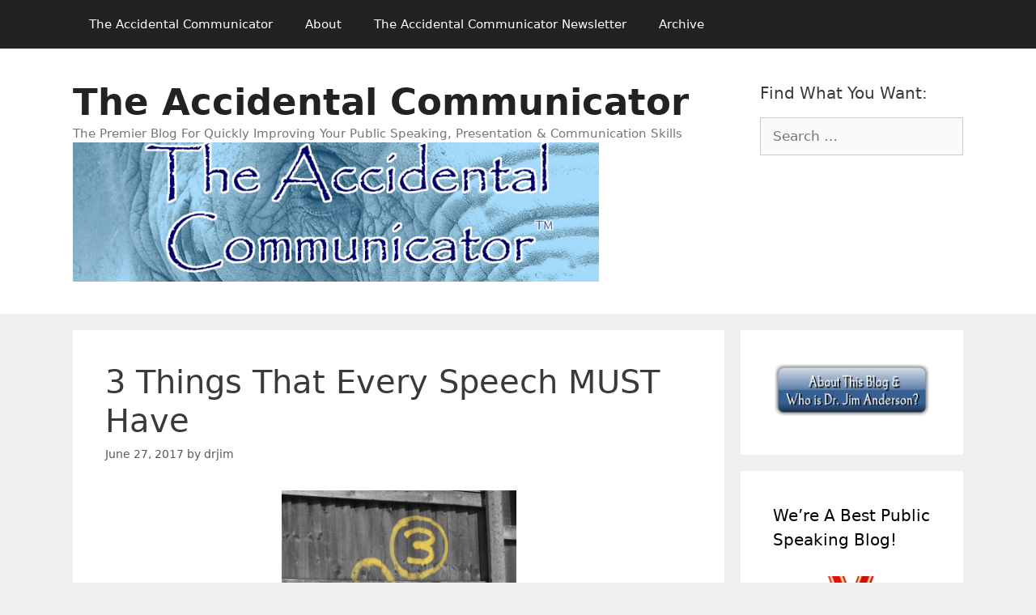

--- FILE ---
content_type: text/html; charset=UTF-8
request_url: http://theaccidentalcommunicator.com/organize/3-things-that-every-speech-must-have
body_size: 17882
content:
<!DOCTYPE html>
<html lang="en-US">
<head>
	<meta charset="UTF-8">
	<title>3 Things That Every Speech MUST Have &#8211; The Accidental Communicator</title>
<meta name='robots' content='max-image-preview:large' />
	<style>img:is([sizes="auto" i], [sizes^="auto," i]) { contain-intrinsic-size: 3000px 1500px }</style>
	<meta name="viewport" content="width=device-width, initial-scale=1"><link rel="alternate" type="application/rss+xml" title="The Accidental Communicator &raquo; Feed" href="http://theaccidentalcommunicator.com/feed" />
<script>
window._wpemojiSettings = {"baseUrl":"https:\/\/s.w.org\/images\/core\/emoji\/15.0.3\/72x72\/","ext":".png","svgUrl":"https:\/\/s.w.org\/images\/core\/emoji\/15.0.3\/svg\/","svgExt":".svg","source":{"concatemoji":"http:\/\/theaccidentalcommunicator.com\/wp-includes\/js\/wp-emoji-release.min.js?ver=6.7.4"}};
/*! This file is auto-generated */
!function(i,n){var o,s,e;function c(e){try{var t={supportTests:e,timestamp:(new Date).valueOf()};sessionStorage.setItem(o,JSON.stringify(t))}catch(e){}}function p(e,t,n){e.clearRect(0,0,e.canvas.width,e.canvas.height),e.fillText(t,0,0);var t=new Uint32Array(e.getImageData(0,0,e.canvas.width,e.canvas.height).data),r=(e.clearRect(0,0,e.canvas.width,e.canvas.height),e.fillText(n,0,0),new Uint32Array(e.getImageData(0,0,e.canvas.width,e.canvas.height).data));return t.every(function(e,t){return e===r[t]})}function u(e,t,n){switch(t){case"flag":return n(e,"\ud83c\udff3\ufe0f\u200d\u26a7\ufe0f","\ud83c\udff3\ufe0f\u200b\u26a7\ufe0f")?!1:!n(e,"\ud83c\uddfa\ud83c\uddf3","\ud83c\uddfa\u200b\ud83c\uddf3")&&!n(e,"\ud83c\udff4\udb40\udc67\udb40\udc62\udb40\udc65\udb40\udc6e\udb40\udc67\udb40\udc7f","\ud83c\udff4\u200b\udb40\udc67\u200b\udb40\udc62\u200b\udb40\udc65\u200b\udb40\udc6e\u200b\udb40\udc67\u200b\udb40\udc7f");case"emoji":return!n(e,"\ud83d\udc26\u200d\u2b1b","\ud83d\udc26\u200b\u2b1b")}return!1}function f(e,t,n){var r="undefined"!=typeof WorkerGlobalScope&&self instanceof WorkerGlobalScope?new OffscreenCanvas(300,150):i.createElement("canvas"),a=r.getContext("2d",{willReadFrequently:!0}),o=(a.textBaseline="top",a.font="600 32px Arial",{});return e.forEach(function(e){o[e]=t(a,e,n)}),o}function t(e){var t=i.createElement("script");t.src=e,t.defer=!0,i.head.appendChild(t)}"undefined"!=typeof Promise&&(o="wpEmojiSettingsSupports",s=["flag","emoji"],n.supports={everything:!0,everythingExceptFlag:!0},e=new Promise(function(e){i.addEventListener("DOMContentLoaded",e,{once:!0})}),new Promise(function(t){var n=function(){try{var e=JSON.parse(sessionStorage.getItem(o));if("object"==typeof e&&"number"==typeof e.timestamp&&(new Date).valueOf()<e.timestamp+604800&&"object"==typeof e.supportTests)return e.supportTests}catch(e){}return null}();if(!n){if("undefined"!=typeof Worker&&"undefined"!=typeof OffscreenCanvas&&"undefined"!=typeof URL&&URL.createObjectURL&&"undefined"!=typeof Blob)try{var e="postMessage("+f.toString()+"("+[JSON.stringify(s),u.toString(),p.toString()].join(",")+"));",r=new Blob([e],{type:"text/javascript"}),a=new Worker(URL.createObjectURL(r),{name:"wpTestEmojiSupports"});return void(a.onmessage=function(e){c(n=e.data),a.terminate(),t(n)})}catch(e){}c(n=f(s,u,p))}t(n)}).then(function(e){for(var t in e)n.supports[t]=e[t],n.supports.everything=n.supports.everything&&n.supports[t],"flag"!==t&&(n.supports.everythingExceptFlag=n.supports.everythingExceptFlag&&n.supports[t]);n.supports.everythingExceptFlag=n.supports.everythingExceptFlag&&!n.supports.flag,n.DOMReady=!1,n.readyCallback=function(){n.DOMReady=!0}}).then(function(){return e}).then(function(){var e;n.supports.everything||(n.readyCallback(),(e=n.source||{}).concatemoji?t(e.concatemoji):e.wpemoji&&e.twemoji&&(t(e.twemoji),t(e.wpemoji)))}))}((window,document),window._wpemojiSettings);
</script>
<style id='wp-emoji-styles-inline-css'>

	img.wp-smiley, img.emoji {
		display: inline !important;
		border: none !important;
		box-shadow: none !important;
		height: 1em !important;
		width: 1em !important;
		margin: 0 0.07em !important;
		vertical-align: -0.1em !important;
		background: none !important;
		padding: 0 !important;
	}
</style>
<link rel='stylesheet' id='wp-block-library-css' href='http://theaccidentalcommunicator.com/wp-includes/css/dist/block-library/style.min.css?ver=6.7.4' media='all' />
<style id='classic-theme-styles-inline-css'>
/*! This file is auto-generated */
.wp-block-button__link{color:#fff;background-color:#32373c;border-radius:9999px;box-shadow:none;text-decoration:none;padding:calc(.667em + 2px) calc(1.333em + 2px);font-size:1.125em}.wp-block-file__button{background:#32373c;color:#fff;text-decoration:none}
</style>
<style id='global-styles-inline-css'>
:root{--wp--preset--aspect-ratio--square: 1;--wp--preset--aspect-ratio--4-3: 4/3;--wp--preset--aspect-ratio--3-4: 3/4;--wp--preset--aspect-ratio--3-2: 3/2;--wp--preset--aspect-ratio--2-3: 2/3;--wp--preset--aspect-ratio--16-9: 16/9;--wp--preset--aspect-ratio--9-16: 9/16;--wp--preset--color--black: #000000;--wp--preset--color--cyan-bluish-gray: #abb8c3;--wp--preset--color--white: #ffffff;--wp--preset--color--pale-pink: #f78da7;--wp--preset--color--vivid-red: #cf2e2e;--wp--preset--color--luminous-vivid-orange: #ff6900;--wp--preset--color--luminous-vivid-amber: #fcb900;--wp--preset--color--light-green-cyan: #7bdcb5;--wp--preset--color--vivid-green-cyan: #00d084;--wp--preset--color--pale-cyan-blue: #8ed1fc;--wp--preset--color--vivid-cyan-blue: #0693e3;--wp--preset--color--vivid-purple: #9b51e0;--wp--preset--color--contrast: var(--contrast);--wp--preset--color--contrast-2: var(--contrast-2);--wp--preset--color--contrast-3: var(--contrast-3);--wp--preset--color--base: var(--base);--wp--preset--color--base-2: var(--base-2);--wp--preset--color--base-3: var(--base-3);--wp--preset--color--accent: var(--accent);--wp--preset--gradient--vivid-cyan-blue-to-vivid-purple: linear-gradient(135deg,rgba(6,147,227,1) 0%,rgb(155,81,224) 100%);--wp--preset--gradient--light-green-cyan-to-vivid-green-cyan: linear-gradient(135deg,rgb(122,220,180) 0%,rgb(0,208,130) 100%);--wp--preset--gradient--luminous-vivid-amber-to-luminous-vivid-orange: linear-gradient(135deg,rgba(252,185,0,1) 0%,rgba(255,105,0,1) 100%);--wp--preset--gradient--luminous-vivid-orange-to-vivid-red: linear-gradient(135deg,rgba(255,105,0,1) 0%,rgb(207,46,46) 100%);--wp--preset--gradient--very-light-gray-to-cyan-bluish-gray: linear-gradient(135deg,rgb(238,238,238) 0%,rgb(169,184,195) 100%);--wp--preset--gradient--cool-to-warm-spectrum: linear-gradient(135deg,rgb(74,234,220) 0%,rgb(151,120,209) 20%,rgb(207,42,186) 40%,rgb(238,44,130) 60%,rgb(251,105,98) 80%,rgb(254,248,76) 100%);--wp--preset--gradient--blush-light-purple: linear-gradient(135deg,rgb(255,206,236) 0%,rgb(152,150,240) 100%);--wp--preset--gradient--blush-bordeaux: linear-gradient(135deg,rgb(254,205,165) 0%,rgb(254,45,45) 50%,rgb(107,0,62) 100%);--wp--preset--gradient--luminous-dusk: linear-gradient(135deg,rgb(255,203,112) 0%,rgb(199,81,192) 50%,rgb(65,88,208) 100%);--wp--preset--gradient--pale-ocean: linear-gradient(135deg,rgb(255,245,203) 0%,rgb(182,227,212) 50%,rgb(51,167,181) 100%);--wp--preset--gradient--electric-grass: linear-gradient(135deg,rgb(202,248,128) 0%,rgb(113,206,126) 100%);--wp--preset--gradient--midnight: linear-gradient(135deg,rgb(2,3,129) 0%,rgb(40,116,252) 100%);--wp--preset--font-size--small: 13px;--wp--preset--font-size--medium: 20px;--wp--preset--font-size--large: 36px;--wp--preset--font-size--x-large: 42px;--wp--preset--spacing--20: 0.44rem;--wp--preset--spacing--30: 0.67rem;--wp--preset--spacing--40: 1rem;--wp--preset--spacing--50: 1.5rem;--wp--preset--spacing--60: 2.25rem;--wp--preset--spacing--70: 3.38rem;--wp--preset--spacing--80: 5.06rem;--wp--preset--shadow--natural: 6px 6px 9px rgba(0, 0, 0, 0.2);--wp--preset--shadow--deep: 12px 12px 50px rgba(0, 0, 0, 0.4);--wp--preset--shadow--sharp: 6px 6px 0px rgba(0, 0, 0, 0.2);--wp--preset--shadow--outlined: 6px 6px 0px -3px rgba(255, 255, 255, 1), 6px 6px rgba(0, 0, 0, 1);--wp--preset--shadow--crisp: 6px 6px 0px rgba(0, 0, 0, 1);}:where(.is-layout-flex){gap: 0.5em;}:where(.is-layout-grid){gap: 0.5em;}body .is-layout-flex{display: flex;}.is-layout-flex{flex-wrap: wrap;align-items: center;}.is-layout-flex > :is(*, div){margin: 0;}body .is-layout-grid{display: grid;}.is-layout-grid > :is(*, div){margin: 0;}:where(.wp-block-columns.is-layout-flex){gap: 2em;}:where(.wp-block-columns.is-layout-grid){gap: 2em;}:where(.wp-block-post-template.is-layout-flex){gap: 1.25em;}:where(.wp-block-post-template.is-layout-grid){gap: 1.25em;}.has-black-color{color: var(--wp--preset--color--black) !important;}.has-cyan-bluish-gray-color{color: var(--wp--preset--color--cyan-bluish-gray) !important;}.has-white-color{color: var(--wp--preset--color--white) !important;}.has-pale-pink-color{color: var(--wp--preset--color--pale-pink) !important;}.has-vivid-red-color{color: var(--wp--preset--color--vivid-red) !important;}.has-luminous-vivid-orange-color{color: var(--wp--preset--color--luminous-vivid-orange) !important;}.has-luminous-vivid-amber-color{color: var(--wp--preset--color--luminous-vivid-amber) !important;}.has-light-green-cyan-color{color: var(--wp--preset--color--light-green-cyan) !important;}.has-vivid-green-cyan-color{color: var(--wp--preset--color--vivid-green-cyan) !important;}.has-pale-cyan-blue-color{color: var(--wp--preset--color--pale-cyan-blue) !important;}.has-vivid-cyan-blue-color{color: var(--wp--preset--color--vivid-cyan-blue) !important;}.has-vivid-purple-color{color: var(--wp--preset--color--vivid-purple) !important;}.has-black-background-color{background-color: var(--wp--preset--color--black) !important;}.has-cyan-bluish-gray-background-color{background-color: var(--wp--preset--color--cyan-bluish-gray) !important;}.has-white-background-color{background-color: var(--wp--preset--color--white) !important;}.has-pale-pink-background-color{background-color: var(--wp--preset--color--pale-pink) !important;}.has-vivid-red-background-color{background-color: var(--wp--preset--color--vivid-red) !important;}.has-luminous-vivid-orange-background-color{background-color: var(--wp--preset--color--luminous-vivid-orange) !important;}.has-luminous-vivid-amber-background-color{background-color: var(--wp--preset--color--luminous-vivid-amber) !important;}.has-light-green-cyan-background-color{background-color: var(--wp--preset--color--light-green-cyan) !important;}.has-vivid-green-cyan-background-color{background-color: var(--wp--preset--color--vivid-green-cyan) !important;}.has-pale-cyan-blue-background-color{background-color: var(--wp--preset--color--pale-cyan-blue) !important;}.has-vivid-cyan-blue-background-color{background-color: var(--wp--preset--color--vivid-cyan-blue) !important;}.has-vivid-purple-background-color{background-color: var(--wp--preset--color--vivid-purple) !important;}.has-black-border-color{border-color: var(--wp--preset--color--black) !important;}.has-cyan-bluish-gray-border-color{border-color: var(--wp--preset--color--cyan-bluish-gray) !important;}.has-white-border-color{border-color: var(--wp--preset--color--white) !important;}.has-pale-pink-border-color{border-color: var(--wp--preset--color--pale-pink) !important;}.has-vivid-red-border-color{border-color: var(--wp--preset--color--vivid-red) !important;}.has-luminous-vivid-orange-border-color{border-color: var(--wp--preset--color--luminous-vivid-orange) !important;}.has-luminous-vivid-amber-border-color{border-color: var(--wp--preset--color--luminous-vivid-amber) !important;}.has-light-green-cyan-border-color{border-color: var(--wp--preset--color--light-green-cyan) !important;}.has-vivid-green-cyan-border-color{border-color: var(--wp--preset--color--vivid-green-cyan) !important;}.has-pale-cyan-blue-border-color{border-color: var(--wp--preset--color--pale-cyan-blue) !important;}.has-vivid-cyan-blue-border-color{border-color: var(--wp--preset--color--vivid-cyan-blue) !important;}.has-vivid-purple-border-color{border-color: var(--wp--preset--color--vivid-purple) !important;}.has-vivid-cyan-blue-to-vivid-purple-gradient-background{background: var(--wp--preset--gradient--vivid-cyan-blue-to-vivid-purple) !important;}.has-light-green-cyan-to-vivid-green-cyan-gradient-background{background: var(--wp--preset--gradient--light-green-cyan-to-vivid-green-cyan) !important;}.has-luminous-vivid-amber-to-luminous-vivid-orange-gradient-background{background: var(--wp--preset--gradient--luminous-vivid-amber-to-luminous-vivid-orange) !important;}.has-luminous-vivid-orange-to-vivid-red-gradient-background{background: var(--wp--preset--gradient--luminous-vivid-orange-to-vivid-red) !important;}.has-very-light-gray-to-cyan-bluish-gray-gradient-background{background: var(--wp--preset--gradient--very-light-gray-to-cyan-bluish-gray) !important;}.has-cool-to-warm-spectrum-gradient-background{background: var(--wp--preset--gradient--cool-to-warm-spectrum) !important;}.has-blush-light-purple-gradient-background{background: var(--wp--preset--gradient--blush-light-purple) !important;}.has-blush-bordeaux-gradient-background{background: var(--wp--preset--gradient--blush-bordeaux) !important;}.has-luminous-dusk-gradient-background{background: var(--wp--preset--gradient--luminous-dusk) !important;}.has-pale-ocean-gradient-background{background: var(--wp--preset--gradient--pale-ocean) !important;}.has-electric-grass-gradient-background{background: var(--wp--preset--gradient--electric-grass) !important;}.has-midnight-gradient-background{background: var(--wp--preset--gradient--midnight) !important;}.has-small-font-size{font-size: var(--wp--preset--font-size--small) !important;}.has-medium-font-size{font-size: var(--wp--preset--font-size--medium) !important;}.has-large-font-size{font-size: var(--wp--preset--font-size--large) !important;}.has-x-large-font-size{font-size: var(--wp--preset--font-size--x-large) !important;}
:where(.wp-block-post-template.is-layout-flex){gap: 1.25em;}:where(.wp-block-post-template.is-layout-grid){gap: 1.25em;}
:where(.wp-block-columns.is-layout-flex){gap: 2em;}:where(.wp-block-columns.is-layout-grid){gap: 2em;}
:root :where(.wp-block-pullquote){font-size: 1.5em;line-height: 1.6;}
</style>
<link rel='stylesheet' id='generate-style-grid-css' href='http://theaccidentalcommunicator.com/wp-content/themes/generatepress/assets/css/unsemantic-grid.min.css?ver=3.6.1' media='all' />
<link rel='stylesheet' id='generate-style-css' href='http://theaccidentalcommunicator.com/wp-content/themes/generatepress/assets/css/style.min.css?ver=3.6.1' media='all' />
<style id='generate-style-inline-css'>
body{background-color:#efefef;color:#3a3a3a;}a{color:#1e73be;}a:hover, a:focus, a:active{color:#000000;}body .grid-container{max-width:1100px;}.wp-block-group__inner-container{max-width:1100px;margin-left:auto;margin-right:auto;}.site-header .header-image{width:650px;}:root{--contrast:#222222;--contrast-2:#575760;--contrast-3:#b2b2be;--base:#f0f0f0;--base-2:#f7f8f9;--base-3:#ffffff;--accent:#1e73be;}:root .has-contrast-color{color:var(--contrast);}:root .has-contrast-background-color{background-color:var(--contrast);}:root .has-contrast-2-color{color:var(--contrast-2);}:root .has-contrast-2-background-color{background-color:var(--contrast-2);}:root .has-contrast-3-color{color:var(--contrast-3);}:root .has-contrast-3-background-color{background-color:var(--contrast-3);}:root .has-base-color{color:var(--base);}:root .has-base-background-color{background-color:var(--base);}:root .has-base-2-color{color:var(--base-2);}:root .has-base-2-background-color{background-color:var(--base-2);}:root .has-base-3-color{color:var(--base-3);}:root .has-base-3-background-color{background-color:var(--base-3);}:root .has-accent-color{color:var(--accent);}:root .has-accent-background-color{background-color:var(--accent);}body, button, input, select, textarea{font-family:-apple-system, system-ui, BlinkMacSystemFont, "Segoe UI", Helvetica, Arial, sans-serif, "Apple Color Emoji", "Segoe UI Emoji", "Segoe UI Symbol";}body{line-height:1.5;}.entry-content > [class*="wp-block-"]:not(:last-child):not(.wp-block-heading){margin-bottom:1.5em;}.main-title{font-size:45px;}.main-navigation .main-nav ul ul li a{font-size:14px;}.sidebar .widget, .footer-widgets .widget{font-size:17px;}h1{font-weight:300;font-size:40px;}h2{font-weight:300;font-size:30px;}h3{font-size:20px;}h4{font-size:inherit;}h5{font-size:inherit;}@media (max-width:768px){.main-title{font-size:30px;}h1{font-size:30px;}h2{font-size:25px;}}.top-bar{background-color:#636363;color:#ffffff;}.top-bar a{color:#ffffff;}.top-bar a:hover{color:#303030;}.site-header{background-color:#ffffff;color:#3a3a3a;}.site-header a{color:#3a3a3a;}.main-title a,.main-title a:hover{color:#222222;}.site-description{color:#757575;}.main-navigation,.main-navigation ul ul{background-color:#222222;}.main-navigation .main-nav ul li a, .main-navigation .menu-toggle, .main-navigation .menu-bar-items{color:#ffffff;}.main-navigation .main-nav ul li:not([class*="current-menu-"]):hover > a, .main-navigation .main-nav ul li:not([class*="current-menu-"]):focus > a, .main-navigation .main-nav ul li.sfHover:not([class*="current-menu-"]) > a, .main-navigation .menu-bar-item:hover > a, .main-navigation .menu-bar-item.sfHover > a{color:#ffffff;background-color:#3f3f3f;}button.menu-toggle:hover,button.menu-toggle:focus,.main-navigation .mobile-bar-items a,.main-navigation .mobile-bar-items a:hover,.main-navigation .mobile-bar-items a:focus{color:#ffffff;}.main-navigation .main-nav ul li[class*="current-menu-"] > a{color:#ffffff;background-color:#3f3f3f;}.navigation-search input[type="search"],.navigation-search input[type="search"]:active, .navigation-search input[type="search"]:focus, .main-navigation .main-nav ul li.search-item.active > a, .main-navigation .menu-bar-items .search-item.active > a{color:#ffffff;background-color:#3f3f3f;}.main-navigation ul ul{background-color:#3f3f3f;}.main-navigation .main-nav ul ul li a{color:#ffffff;}.main-navigation .main-nav ul ul li:not([class*="current-menu-"]):hover > a,.main-navigation .main-nav ul ul li:not([class*="current-menu-"]):focus > a, .main-navigation .main-nav ul ul li.sfHover:not([class*="current-menu-"]) > a{color:#ffffff;background-color:#4f4f4f;}.main-navigation .main-nav ul ul li[class*="current-menu-"] > a{color:#ffffff;background-color:#4f4f4f;}.separate-containers .inside-article, .separate-containers .comments-area, .separate-containers .page-header, .one-container .container, .separate-containers .paging-navigation, .inside-page-header{background-color:#ffffff;}.entry-meta{color:#595959;}.entry-meta a{color:#595959;}.entry-meta a:hover{color:#1e73be;}.sidebar .widget{background-color:#ffffff;}.sidebar .widget .widget-title{color:#000000;}.footer-widgets{background-color:#ffffff;}.footer-widgets .widget-title{color:#000000;}.site-info{color:#ffffff;background-color:#222222;}.site-info a{color:#ffffff;}.site-info a:hover{color:#606060;}.footer-bar .widget_nav_menu .current-menu-item a{color:#606060;}input[type="text"],input[type="email"],input[type="url"],input[type="password"],input[type="search"],input[type="tel"],input[type="number"],textarea,select{color:#666666;background-color:#fafafa;border-color:#cccccc;}input[type="text"]:focus,input[type="email"]:focus,input[type="url"]:focus,input[type="password"]:focus,input[type="search"]:focus,input[type="tel"]:focus,input[type="number"]:focus,textarea:focus,select:focus{color:#666666;background-color:#ffffff;border-color:#bfbfbf;}button,html input[type="button"],input[type="reset"],input[type="submit"],a.button,a.wp-block-button__link:not(.has-background){color:#ffffff;background-color:#666666;}button:hover,html input[type="button"]:hover,input[type="reset"]:hover,input[type="submit"]:hover,a.button:hover,button:focus,html input[type="button"]:focus,input[type="reset"]:focus,input[type="submit"]:focus,a.button:focus,a.wp-block-button__link:not(.has-background):active,a.wp-block-button__link:not(.has-background):focus,a.wp-block-button__link:not(.has-background):hover{color:#ffffff;background-color:#3f3f3f;}a.generate-back-to-top{background-color:rgba( 0,0,0,0.4 );color:#ffffff;}a.generate-back-to-top:hover,a.generate-back-to-top:focus{background-color:rgba( 0,0,0,0.6 );color:#ffffff;}:root{--gp-search-modal-bg-color:var(--base-3);--gp-search-modal-text-color:var(--contrast);--gp-search-modal-overlay-bg-color:rgba(0,0,0,0.2);}@media (max-width:768px){.main-navigation .menu-bar-item:hover > a, .main-navigation .menu-bar-item.sfHover > a{background:none;color:#ffffff;}}.inside-top-bar{padding:10px;}.inside-header{padding:40px;}.site-main .wp-block-group__inner-container{padding:40px;}.entry-content .alignwide, body:not(.no-sidebar) .entry-content .alignfull{margin-left:-40px;width:calc(100% + 80px);max-width:calc(100% + 80px);}.rtl .menu-item-has-children .dropdown-menu-toggle{padding-left:20px;}.rtl .main-navigation .main-nav ul li.menu-item-has-children > a{padding-right:20px;}.site-info{padding:20px;}@media (max-width:768px){.separate-containers .inside-article, .separate-containers .comments-area, .separate-containers .page-header, .separate-containers .paging-navigation, .one-container .site-content, .inside-page-header{padding:30px;}.site-main .wp-block-group__inner-container{padding:30px;}.site-info{padding-right:10px;padding-left:10px;}.entry-content .alignwide, body:not(.no-sidebar) .entry-content .alignfull{margin-left:-30px;width:calc(100% + 60px);max-width:calc(100% + 60px);}}.one-container .sidebar .widget{padding:0px;}/* End cached CSS */@media (max-width:768px){.main-navigation .menu-toggle,.main-navigation .mobile-bar-items,.sidebar-nav-mobile:not(#sticky-placeholder){display:block;}.main-navigation ul,.gen-sidebar-nav{display:none;}[class*="nav-float-"] .site-header .inside-header > *{float:none;clear:both;}}
</style>
<link rel='stylesheet' id='generate-mobile-style-css' href='http://theaccidentalcommunicator.com/wp-content/themes/generatepress/assets/css/mobile.min.css?ver=3.6.1' media='all' />
<link rel='stylesheet' id='generate-font-icons-css' href='http://theaccidentalcommunicator.com/wp-content/themes/generatepress/assets/css/components/font-icons.min.css?ver=3.6.1' media='all' />
<link rel="https://api.w.org/" href="http://theaccidentalcommunicator.com/wp-json/" /><link rel="alternate" title="JSON" type="application/json" href="http://theaccidentalcommunicator.com/wp-json/wp/v2/posts/3649" /><link rel="EditURI" type="application/rsd+xml" title="RSD" href="http://theaccidentalcommunicator.com/xmlrpc.php?rsd" />
<meta name="generator" content="WordPress 6.7.4" />
<link rel="canonical" href="http://theaccidentalcommunicator.com/organize/3-things-that-every-speech-must-have" />
<link rel='shortlink' href='http://theaccidentalcommunicator.com/?p=3649' />
<link rel="alternate" title="oEmbed (JSON)" type="application/json+oembed" href="http://theaccidentalcommunicator.com/wp-json/oembed/1.0/embed?url=http%3A%2F%2Ftheaccidentalcommunicator.com%2Forganize%2F3-things-that-every-speech-must-have" />
<link rel="alternate" title="oEmbed (XML)" type="text/xml+oembed" href="http://theaccidentalcommunicator.com/wp-json/oembed/1.0/embed?url=http%3A%2F%2Ftheaccidentalcommunicator.com%2Forganize%2F3-things-that-every-speech-must-have&#038;format=xml" />

<!-- This site is using AdRotate v5.17.2 to display their advertisements - https://ajdg.solutions/ -->
<!-- AdRotate CSS -->
<style type="text/css" media="screen">
	.g { margin:0px; padding:0px; overflow:hidden; line-height:1; zoom:1; }
	.g img { height:auto; }
	.g-col { position:relative; float:left; }
	.g-col:first-child { margin-left: 0; }
	.g-col:last-child { margin-right: 0; }
	.g-1 { margin:0px 0px 0px 0px;width:100%; max-width:195px; height:100%; max-height:312px; }
	@media only screen and (max-width: 480px) {
		.g-col, .g-dyn, .g-single { width:100%; margin-left:0; margin-right:0; }
	}
</style>
<!-- /AdRotate CSS -->

<link rel="icon" href="http://theaccidentalcommunicator.com/wp-content/uploads/sites/3/2019/04/Blue_Elephant2.jpg" sizes="32x32" />
<link rel="icon" href="http://theaccidentalcommunicator.com/wp-content/uploads/sites/3/2019/04/Blue_Elephant2.jpg" sizes="192x192" />
<link rel="apple-touch-icon" href="http://theaccidentalcommunicator.com/wp-content/uploads/sites/3/2019/04/Blue_Elephant2.jpg" />
<meta name="msapplication-TileImage" content="http://theaccidentalcommunicator.com/wp-content/uploads/sites/3/2019/04/Blue_Elephant2.jpg" />
</head>

<body class="post-template-default single single-post postid-3649 single-format-standard wp-custom-logo wp-embed-responsive right-sidebar nav-above-header separate-containers fluid-header active-footer-widgets-0 nav-aligned-left header-aligned-left dropdown-hover" itemtype="https://schema.org/Blog" itemscope>
	<a class="screen-reader-text skip-link" href="#content" title="Skip to content">Skip to content</a>		<nav class="main-navigation sub-menu-right" id="site-navigation" aria-label="Primary"  itemtype="https://schema.org/SiteNavigationElement" itemscope>
			<div class="inside-navigation grid-container grid-parent">
								<button class="menu-toggle" aria-controls="primary-menu" aria-expanded="false">
					<span class="mobile-menu">Menu</span>				</button>
				<div id="primary-menu" class="main-nav"><ul id="menu-blog-menu" class=" menu sf-menu"><li id="menu-item-8202" class="menu-item menu-item-type-post_type menu-item-object-page menu-item-home menu-item-8202"><a href="http://theaccidentalcommunicator.com/">The Accidental Communicator</a></li>
<li id="menu-item-8203" class="menu-item menu-item-type-post_type menu-item-object-page menu-item-8203"><a href="http://theaccidentalcommunicator.com/about">About</a></li>
<li id="menu-item-8205" class="menu-item menu-item-type-post_type menu-item-object-page menu-item-8205"><a href="http://theaccidentalcommunicator.com/newsletter">The Accidental Communicator Newsletter</a></li>
<li id="menu-item-8204" class="menu-item menu-item-type-post_type menu-item-object-page current_page_parent menu-item-8204"><a href="http://theaccidentalcommunicator.com/archive">Archive</a></li>
</ul></div>			</div>
		</nav>
				<header class="site-header" id="masthead" aria-label="Site"  itemtype="https://schema.org/WPHeader" itemscope>
			<div class="inside-header grid-container grid-parent">
							<div class="header-widget">
				<aside id="search-4" class="widget inner-padding widget_search"><h2 class="widget-title">Find What You Want:</h2><form method="get" class="search-form" action="http://theaccidentalcommunicator.com/">
	<label>
		<span class="screen-reader-text">Search for:</span>
		<input type="search" class="search-field" placeholder="Search &hellip;" value="" name="s" title="Search for:">
	</label>
	<input type="submit" class="search-submit" value="Search"></form>
</aside>			</div>
			<div class="site-branding">
						<p class="main-title" itemprop="headline">
					<a href="http://theaccidentalcommunicator.com/" rel="home">The Accidental Communicator</a>
				</p>
						<p class="site-description" itemprop="description">The Premier Blog For Quickly Improving Your Public Speaking, Presentation & Communication Skills</p>
					</div><div class="site-logo">
					<a href="http://theaccidentalcommunicator.com/" rel="home">
						<img  class="header-image is-logo-image" alt="The Accidental Communicator" src="http://theaccidentalcommunicator.com/wp-content/uploads/sites/3/2019/03/tac_blog_header.jpg" srcset="http://theaccidentalcommunicator.com/wp-content/uploads/sites/3/2019/03/tac_blog_header.jpg 1x, http://theaccidentalcommunicator.com/wp-content/uploads/sites/3/2019/01/Blue_Elephant_Small_Logo.jpg 2x" width="758" height="200" />
					</a>
				</div>			</div>
		</header>
		
	<div class="site grid-container container hfeed grid-parent" id="page">
				<div class="site-content" id="content">
			
	<div class="content-area grid-parent mobile-grid-100 grid-75 tablet-grid-75" id="primary">
		<main class="site-main" id="main">
			
<article id="post-3649" class="post-3649 post type-post status-publish format-standard hentry category-organize tag-attention tag-conclusion tag-credibility tag-details tag-example tag-introduction tag-main-points tag-reasons tag-statistics tag-stories tag-tone" itemtype="https://schema.org/CreativeWork" itemscope>
	<div class="inside-article">
					<header class="entry-header">
				<h1 class="entry-title" itemprop="headline">3 Things That Every Speech MUST Have</h1>		<div class="entry-meta">
			<span class="posted-on"><time class="entry-date published" datetime="2017-06-27T05:00:13-04:00" itemprop="datePublished">June 27, 2017</time></span> <span class="byline">by <span class="author vcard" itemprop="author" itemtype="https://schema.org/Person" itemscope><a class="url fn n" href="http://theaccidentalcommunicator.com/author/drjim" title="View all posts by drjim" rel="author" itemprop="url"><span class="author-name" itemprop="name">drjim</span></a></span></span> 		</div>
					</header>
			
		<div class="entry-content" itemprop="text">
			<figure id="attachment_3650" aria-describedby="caption-attachment-3650" style="width: 290px" class="wp-caption aligncenter"><a href="http://theaccidentalcommunicator.com/wp-content/uploads/sites/3/2016/06/AccComm-4757154015_dce89e40e5_z.jpg"><img fetchpriority="high" decoding="async" src="http://theaccidentalcommunicator.com/wp-content/uploads/sites/3/2016/06/AccComm-4757154015_dce89e40e5_z-300x200.jpg" alt="When building a speech, these are three things that you must include" width="300" height="200" class="size-medium wp-image-3650" srcset="http://theaccidentalcommunicator.com/wp-content/uploads/sites/3/2016/06/AccComm-4757154015_dce89e40e5_z-300x200.jpg 300w, http://theaccidentalcommunicator.com/wp-content/uploads/sites/3/2016/06/AccComm-4757154015_dce89e40e5_z.jpg 640w" sizes="(max-width: 300px) 100vw, 300px" /></a><figcaption id="caption-attachment-3650" class="wp-caption-text">When building a speech, these are three things that you must include<br /><a href=" https://www.flickr.com/photos/gambituk/ "><span style="font-size: xx-small;">Image Credit:  Andy Griffiths</span></a> <!-- https://www.flickr.com/photos/gambituk/4757154015/in/[base64] --></figcaption></figure>
<p>Nobody ever said that building a speech was going to be easy, but sometimes it seems to be harder to do than other times. It is at times like this that we need to be able to take a step back and make sure that we really understand what we need to be including in our speech in order to deliver on the importance of public speaking. It turns out that every speech <strong>must contain three critical items</strong>. If we don&#8217;t include them, then our next speech is just going to fall flat on its face. </p>
<h2>Main Points</h2>
<p>When we are creating a speech, the main points that we include in our speech are what is going to end up making up the bulk of our speech. At the start of your speech you should have already hinted at what your speech is going to be about. Once you hit the section that will contain your main points, this is <strong>where you&#8217;ll be filling in the details</strong>. You are going to want to order your main points in the same order that you hinted at what you were going to be covering. Doing this will meet the expectations that you set with your audience. </p>
<p>The way that you are going to want to handle your main points is to start things off by <strong>stating the main point</strong>. Then you are going to want to swing back and do some filling in. You can fill in using reasons, example, stories, and details that support the main point that you have just made. This might also be a good place to share a statistic with your audience that will support your position. The details that you offer will help to make the speech that you are giving both unique and suitable for the occasion that you are giving it at. </p>
<h2>Introduction</h2>
<p>One mistake that a lot of speakers who are just starting out make when they sit down to write a speech is that the first thing that they do is to <a title="What is an introduction?" href=" https://en.wikipedia.org/wiki/Introduction_(writing) ">write out the introduction to their speech</a>. The reason that this is a mistake is because at this point <strong>they really don&#8217;t have a good grasp of what&#8217;s going to be in their speech</strong>. A much better approach is to put off writing the introduction until after the main points and their supporting material have all been laid out. Doing this ensures that you&#8217;ll be able to create an introduction that will lead into what you want to say in your main points. </p>
<p>Every introduction has the same set of goals. The first is that you are going to want to write it in a way that will allow you to <strong>grab your audience&#8217;s attention</strong>. The next is that you are going to want to set a tone for your speech. Will it be somber, humorous, serious, or have a note of urgency to it? Your introduction will need to establish your credibility with your audience. Why should they believe what you are going to be telling them next? Finally, as you wrap up your introduction you are going to want to lead into your main point section. </p>
<h2>Conclusion</h2>
<p><a title=" Great Speechwriters Know How To Start From The End " href=" http://theaccidentalcommunicator.com/create/great-speechwriters-know-how-to-start-from-the-end ">The conclusion to your speech needs to be very obvious</a>. You want your audience to know that you are preparing to wrap up your speech. By doing this you&#8217;ll cause them to sit up and <strong>pay closer attention</strong> because they know that the speech is getting ready to come to an end. In your conclusion you are going to want to provide your audience with whatever they have been searching for by listing to your speech. This can a solution to a problem, an answer to a question, or an explanation of something that they had not understood before. </p>
<p>The good news for you is that you should write your conclusion once you have both the main points and the introduction already written. You really do want to have a good understanding of what you&#8217;ll be covering in your speech before you try to wrap things up. In your conclusion you&#8217;ll want to once again touch on the main points that you&#8217;ve made. Finally, you are going to want to <strong>loop back to what you talked with your audience about in your introduction</strong>. By doing this you&#8217;ll have provided them with &#8220;bookends&#8221; for your speech and they&#8217;ll be left with a sense of real satisfaction when your speech is over. </p>
<h2>What All Of This Means For You</h2>
<p>As speakers, our next speech is only going to be as good as we can write it. When we sit down to create a speech we need to understand that there are <strong>some fundamental parts</strong> that we need to include in every speech that we make in order to deliver the benefits of public speaking. These parts include main points, an introduction, and a conclusion. </p>
<p>The main points that we include in our speech have to have already been <strong>hinted at earlier in our speech</strong>. We need to lay them out in the same sequence that we hinted at them. We then need to provide additional details to support each of the points that we make. Our introduction should be written after we get done writing our main points. This allows us to make sure that we have a good understanding of what we want to cover in our speech. The introduction should always lead into our main points. The last part of the speech that we write is the conclusion. This part needs to touch on our main points and then loop back to the material that we covered in our introduction. </p>
<p>Writing a good speech is not an easy thing to do. However, if we understand the parts that we need to include in every speech that we write, then all of sudden <strong>things start to become just a bit easier</strong>. The next time that you are writing a speech, take the time to lay out your main points, create an introduction and then create a conclusion. You&#8217;ll be amazed at how much simpler the whole process becomes! </p>
<p><strong>&#8211; Dr. Jim Anderson<br />
<a title="Blue Elephant Consulting - Public Speaking Training Services" href="http://www.blueelephantconsulting.com/?page_id=2">Blue Elephant Consulting –<br /> Your Source For Real World Public Speaking Skills™</a></strong></p>
<p><strong> Question For You: How many main points do you think that a speech should have?</p>
<p><a title="Subscribe to my feed" rel="alternate" type="application/rss+xml" href="http://feeds2.feedburner.com/CommunicationSkillsForTechnicalStaff"><img decoding="async" style="border: 0pt none;" src="http://www.feedburner.com/fb/images/pub/feed-icon32x32.png" alt="" /></a><a title="Subscribe to my feed" rel="alternate" type="application/rss+xml" href="http://feeds2.feedburner.com/CommunicationSkillsForTechnicalStaff"> Click here to get automatic updates when The Accidental Communicator Blog is updated.</a><br />
<strong><span style="color: #ff0000;">P.S.: Free subscriptions to The Accidental Communicator Newsletter are now available. Subscribe now: <a title="Subscribe to The Accidental Communicator Newsletter" href="http://www.theaccidentalcommunicator.com/newsletter">Click Here!</a></span></strong><br />
&nbsp;<br />
<strong>Note: </strong> What we talked about are advanced speaking skills. If you are just starting out I highly recommend joining Toastmasters in order to get the benefits of public speaking. Look for a Toastmasters club to join in your home town by visiting the web site <a title="Toastmasters International" href=" http://www.Toastmasters.org ">www.Toastmasters.org</a>. Toastmasters is dedicated to helping their members to understand the importance of public speaking by developing listening skills and getting presentation tips. Toastmasters is how I got started speaking and it can help you also!</p>
<h3><span style="text-decoration: underline;">What We&#8217;ll Be Talking About Next Time</span></h3>
<p>Nobody ever said that building a speech was going to be easy, but sometimes it seems to be harder to do than other times. It is at times like this that we need to be able to take a step back and make sure that we really understand what we need to be including in our speech in order to deliver on the importance of public speaking. It turns out that every speech <strong>must contain three critical items</strong>. If we don&#8217;t include them, then our next speech is just going to fall flat on its face. </p>
<p>Creating, practicing, and delivering a speech is not an easy thing to do. However, as long as we are going to the effort of doing such a thing there has to be a reason. There has to be some sort of motivation greater than the importance of public speaking for us to make the effort, conquer our fears, and stand in front of that audience. It turns out that there is such a motivation. More often than not <strong>we are telling our audience about an idea that is very important to us</strong>. What we want them to do is to listen, understand, and then <a title=" Getting What You Want: How To Inspire Your Audience " href=" http://theaccidentalcommunicator.com/organize/getting-what-you-want-how-to-inspire-your-audience ">spread our idea</a>. What can we do during our speech to boost the chances of this spreading occurring? </p>
		</div>

				<footer class="entry-meta" aria-label="Entry meta">
			<span class="cat-links"><span class="screen-reader-text">Categories </span><a href="http://theaccidentalcommunicator.com/category/organize" rel="category tag">2 - Organize</a></span> <span class="tags-links"><span class="screen-reader-text">Tags </span><a href="http://theaccidentalcommunicator.com/tag/attention" rel="tag">attention</a>, <a href="http://theaccidentalcommunicator.com/tag/conclusion" rel="tag">conclusion</a>, <a href="http://theaccidentalcommunicator.com/tag/credibility" rel="tag">credibility</a>, <a href="http://theaccidentalcommunicator.com/tag/details" rel="tag">details</a>, <a href="http://theaccidentalcommunicator.com/tag/example" rel="tag">example</a>, <a href="http://theaccidentalcommunicator.com/tag/introduction" rel="tag">introduction</a>, <a href="http://theaccidentalcommunicator.com/tag/main-points" rel="tag">main points</a>, <a href="http://theaccidentalcommunicator.com/tag/reasons" rel="tag">reasons</a>, <a href="http://theaccidentalcommunicator.com/tag/statistics" rel="tag">statistics</a>, <a href="http://theaccidentalcommunicator.com/tag/stories" rel="tag">stories</a>, <a href="http://theaccidentalcommunicator.com/tag/tone" rel="tag">tone</a></span> 		<nav id="nav-below" class="post-navigation" aria-label="Posts">
			<div class="nav-previous"><span class="prev"><a href="http://theaccidentalcommunicator.com/organize/the-structure-of-a-speech-two-things-you-gotta-have" rel="prev">The Structure Of A Speech: Two Things You Gotta Have</a></span></div><div class="nav-next"><span class="next"><a href="http://theaccidentalcommunicator.com/create/tips-for-how-to-get-your-ideas-to-spread" rel="next">Tips For How To Get Your Ideas To Spread</a></span></div>		</nav>
				</footer>
			</div>
</article>
		</main>
	</div>

	<div class="widget-area sidebar is-right-sidebar grid-25 tablet-grid-25 grid-parent" id="right-sidebar">
	<div class="inside-right-sidebar">
		<aside id="text-2" class="widget inner-padding widget_text">			<div class="textwidget"><div>
   
         <a target="_blank" href="http://www.theaccidentalcommunicator.com/about"   alt="Who is Dr. Jim Anderson?" /><img src="http://acccomm.blueelephantconsulting.com/blogs/wp-content/uploads/sites/2/images/Who%20Is%20Dr.%20Jim%20Anderson%20Button.png"></a>
      
</div></div>
		</aside><aside id="text-20" class="widget inner-padding widget_text"><h2 class="widget-title">We&#8217;re A Best Public Speaking Blog!</h2>			<div class="textwidget"><a href="http://blog.feedspot.com/public_speaking_blogs/" title="Public Speaking blogs"><img src="https://blog.feedspot.com/wp-content/uploads/2016/11/Public-Speaking-50-transparent_216px.png" ></img></a>
</div>
		</aside><aside id="adrotate_widgets-2" class="widget inner-padding adrotate_widgets"><h2 class="widget-title">Newsletter Subscription!</h2><!-- Error, Advert is not available at this time due to schedule/geolocation restrictions! --></aside><aside id="text-21" class="widget inner-padding widget_text"><h2 class="widget-title">Listen To The Podcast!</h2>			<div class="textwidget"><div>
<p>Check out the best Public Speaking podcast out there. Updated each week.<a href="https://anchor.fm/jim-anderson1" src="http://theaccidentalcommunicator.com/wp-content/uploads/sites/3/2019/03/Anchor-Logo.jpg"><img loading="lazy" decoding="async" class="aligncenter size-full wp-image-8275" src="http://theaccidentalcommunicator.com/wp-content/uploads/sites/3/2019/03/Anchor-Logo.jpg" alt="" width="200" height="66" /></a></p>
</div>
</div>
		</aside><aside id="adrotate_widgets-3" class="widget inner-padding adrotate_widgets"><h2 class="widget-title">Sponsors</h2><!-- Either there are no banners, they are disabled or none qualified for this location! --></aside><aside id="text-5" class="widget inner-padding widget_text">			<div class="textwidget"><div align="center">

<p><a href="http://feeds2.feedburner.com/CommunicationSkillsForTechnicalStaff"><img src="http://feeds2.feedburner.com/~fc/CommunicationSkillsForTechnicalStaff?bg=99CCFF&amp;fg=444444&amp;anim=0" height="26" width="88" style="border:0" alt="" /></a></p>

</div></div>
		</aside><aside id="text-3" class="widget inner-padding widget_text"><h2 class="widget-title">Watch Our Public Speaking Videos!</h2>			<div class="textwidget"><div>

<table border="1">
<tr>
<td>
         <a target="_blank" href="http://www.youtube.com/user/drjimacccomm"   alt="Visit The Accidental Communicator YouTube Channel!" /><img src="http://acccomm.blueelephantconsulting.com/blogs/wp-content/uploads/sites/2/images/Videos.jpg"></a>
</table>
</td>
</tr>
      
</div></div>
		</aside><aside id="text-4" class="widget inner-padding widget_text"><h2 class="widget-title">Join Us On LinkedIn</h2>			<div class="textwidget"><div>
   
         <a target="_blank" href="http://www.linkedin.com/groups/Accidental-Communicator-3995238"   alt="Who is Dr. Jim Anderson?" /><img src="http://acccomm.blueelephantconsulting.com/blogs/wp-content/uploads/sites/2/images/linkedin_button.gif"></a>
      
</div></div>
		</aside><aside id="text-9" class="widget inner-padding widget_text"><h2 class="widget-title">Friend Us On Facebook!</h2>			<div class="textwidget"><div align="center">

<!-- Facebook Badge START --><a href="http://www.facebook.com/pages/The-Accidental-Communicator/62054679737" title="The Accidental Communicator" target="_TOP" style="font-family: &quot;lucida grande&quot;,tahoma,verdana,arial,sans-serif; font-size: 11px; font-variant: normal; font-style: normal; font-weight: normal; color: #3B5998; text-decoration: none;">The Accidental Communicator</a><br/><a href="http://www.facebook.com/pages/The-Accidental-Communicator/62054679737" title="The Accidental Communicator" target="_TOP"><img src="http://badge.facebook.com/badge/62054679737.4417.1948082720.png" width="120" height="235" style="border: 0px;" /></a><br/><a href="http://www.facebook.com/business/dashboard/" title="Make your own badge!" target="_TOP" style="font-family: &quot;lucida grande&quot;,tahoma,verdana,arial,sans-serif; font-size: 11px; font-variant: normal; font-style: normal; font-weight: normal; color: #3B5998; text-decoration: none;">Promote Your Page Too</a><!-- Facebook Badge END -->

</div></div>
		</aside><aside id="text-10" class="widget inner-padding widget_text"><h2 class="widget-title">Visit Us On Tumblr!</h2>			<div class="textwidget"><div align="center">
   
         <a target="_blank" href="http://theaccidentalcommunicator.tumblr.com/"   alt="Visit Us On Tumblr!" /><img src="http://acccomm.blueelephantconsulting.com/blogs/wp-content/uploads/sites/2/images/tumblr_logo.png"></a>
      
</div></div>
		</aside><aside id="text-18" class="widget inner-padding widget_text"><h2 class="widget-title">Follow Us On Pininterest</h2>			<div class="textwidget"><div align="center">
   
         <a target="_blank" href="http://www.pinterest.com/drjimanderson/public-speaking/"   alt="Visit Us On Pininterest!" /><img src="http://acccomm.blueelephantconsulting.com/blogs/wp-content/uploads/sites/3/images/pinterest_logo.png"></a>
      
</div></div>
		</aside><aside id="text-7" class="widget inner-padding widget_text"><h2 class="widget-title">Get Blog Updates Sent To You Via Email!</h2>			<div class="textwidget"><form action="http://www.feedburner.com/fb/a/emailverify" style="border:1px solid #ccc;padding:3px;text-align:center;" target="popupwindow" method="post" onsubmit="window.open('http://www.feedburner.com/fb/a/emailverifySubmit?feedId=2073909', 'popupwindow', 'scrollbars=yes,width=550,height=520');return true"><p>Enter your email address:</p><p><input style="width:140px" name="email" type="text"/></p><input value="http://feeds2.feedburner.com/~e?ffid=2073909" name="url" type="hidden"/><input value="The Accidental Communicator" name="title" type="hidden"/><input value="en_US" name="loc" type="hidden"/><input value="Get Speaker Info by Email" type="submit"/><p>Delivered by <a href="http://www.feedburner.com" target="_blank">FeedBurner</a></p></form></div>
		</aside><aside id="text-8" class="widget inner-padding widget_text"><h2 class="widget-title">Get Automatic Updates When New Posts Arrive!</h2>			<div class="textwidget"><div style="border:1px solid #ccc;padding:3px;text-align:center;>
<a href="http://feeds2.feedburner.com/CommunicationSkillsForTechnicalStaff" rel="alternate" title="Subscribe to my feed" type="application/rss+xml"><img alt="" style="border:0" src="http://www.feedburner.com/fb/images/pub/feed-icon32x32.png"/><br><br></a><a href="http://feeds2.feedburner.com/CommunicationSkillsForTechnicalStaff" rel="alternate" title="Get Speaker Info by RSS" type="application/rss+xml">Get Speaker Info by RSS</a>
</div></div>
		</aside><aside id="adrotate_widgets-4" class="widget inner-padding adrotate_widgets"><h2 class="widget-title">Advertise On This Blog</h2><!-- Error, Advert is not available at this time due to schedule/geolocation restrictions! --></aside><aside id="adrotate_widgets-5" class="widget inner-padding adrotate_widgets"><h2 class="widget-title">Have Dr. Anderson Write Your Speech</h2><!-- Error, Advert is not available at this time due to schedule/geolocation restrictions! --></aside><aside id="text-15" class="widget inner-padding widget_text">			<div class="textwidget"><script type="text/javascript"><!--
google_ad_client = "pub-0572453518858380";
/* 120x600, created 9/6/08 */
google_ad_slot = "1186279460";
google_ad_width = 120;
google_ad_height = 600;
//-->
</script>
<script type="text/javascript"
src="http://pagead2.googlesyndication.com/pagead/show_ads.js">
</script></div>
		</aside><aside id="text-16" class="widget inner-padding widget_text"><h2 class="widget-title">Communicator Blog Roll</h2>			<div class="textwidget"><br>

<a href="http://www.TheAccidentalNegotiator.com/" title="The Accidental Negotiator Blog">The Accidental Negotiator Blog</a><br>
"Learn The Sales Negotiating Secrets That You Need To Get The Most Value Out Of Every Negotiation"
<br><br>
<a href="http://www.TheAccidentalPM.com/" title="The Accidental Product Manager Blog">The Accidental Product Manager Blog</a><br>
"Home Of The Billion Dollar Product Manager"
<br><br>
<a href="http://www.TheAccidentalSuccessfulCIO.com/" title="The Accidental Successful CIO Blog">The Accidental Successful CIO Blog</a><br>
"Learn How To Think And Act Like A Successful CIO" 
<br><br> 
<a href="http://www.theAccidentalITLeader.com/" title="The Accidental IT Leader Blog">The Accidental IT Leader Blog</a><br>
"Learn The Management Skills You Will Need To Make It To The Next Level In Your IT Career"</div>
		</aside><aside id="tag_cloud-2" class="widget inner-padding widget_tag_cloud"><h2 class="widget-title">Tags</h2><div class="tagcloud"><a href="http://theaccidentalcommunicator.com/tag/attention" class="tag-cloud-link tag-link-129 tag-link-position-1" style="font-size: 15.067961165049pt;" aria-label="attention (51 items)">attention</a>
<a href="http://theaccidentalcommunicator.com/tag/audience" class="tag-cloud-link tag-link-135 tag-link-position-2" style="font-size: 21.04854368932pt;" aria-label="audience (142 items)">audience</a>
<a href="http://theaccidentalcommunicator.com/tag/benefits-of-public-speaking" class="tag-cloud-link tag-link-173 tag-link-position-3" style="font-size: 21.864077669903pt;" aria-label="benefits of public speaking (164 items)">benefits of public speaking</a>
<a href="http://theaccidentalcommunicator.com/tag/body-language" class="tag-cloud-link tag-link-197 tag-link-position-4" style="font-size: 12.621359223301pt;" aria-label="body language (34 items)">body language</a>
<a href="http://theaccidentalcommunicator.com/tag/communication-skills" class="tag-cloud-link tag-link-323 tag-link-position-5" style="font-size: 11.533980582524pt;" aria-label="communication skills (28 items)">communication skills</a>
<a href="http://theaccidentalcommunicator.com/tag/conclusion" class="tag-cloud-link tag-link-335 tag-link-position-6" style="font-size: 8pt;" aria-label="conclusion (15 items)">conclusion</a>
<a href="http://theaccidentalcommunicator.com/tag/connect" class="tag-cloud-link tag-link-346 tag-link-position-7" style="font-size: 11.398058252427pt;" aria-label="connect (27 items)">connect</a>
<a href="http://theaccidentalcommunicator.com/tag/connection" class="tag-cloud-link tag-link-353 tag-link-position-8" style="font-size: 10.174757281553pt;" aria-label="connection (22 items)">connection</a>
<a href="http://theaccidentalcommunicator.com/tag/emotions" class="tag-cloud-link tag-link-499 tag-link-position-9" style="font-size: 8.4077669902913pt;" aria-label="emotions (16 items)">emotions</a>
<a href="http://theaccidentalcommunicator.com/tag/eye-contact" class="tag-cloud-link tag-link-545 tag-link-position-10" style="font-size: 11.126213592233pt;" aria-label="eye contact (26 items)">eye contact</a>
<a href="http://theaccidentalcommunicator.com/tag/feedback" class="tag-cloud-link tag-link-560 tag-link-position-11" style="font-size: 8.4077669902913pt;" aria-label="feedback (16 items)">feedback</a>
<a href="http://theaccidentalcommunicator.com/tag/humor" class="tag-cloud-link tag-link-687 tag-link-position-12" style="font-size: 15.47572815534pt;" aria-label="humor (55 items)">humor</a>
<a href="http://theaccidentalcommunicator.com/tag/importance-of-public-speaking" class="tag-cloud-link tag-link-705 tag-link-position-13" style="font-size: 21.864077669903pt;" aria-label="importance of public speaking (165 items)">importance of public speaking</a>
<a href="http://theaccidentalcommunicator.com/tag/inspire" class="tag-cloud-link tag-link-736 tag-link-position-14" style="font-size: 8pt;" aria-label="inspire (15 items)">inspire</a>
<a href="http://theaccidentalcommunicator.com/tag/introduction" class="tag-cloud-link tag-link-760 tag-link-position-15" style="font-size: 11.805825242718pt;" aria-label="introduction (29 items)">introduction</a>
<a href="http://theaccidentalcommunicator.com/tag/keynote" class="tag-cloud-link tag-link-813 tag-link-position-16" style="font-size: 9.3592233009709pt;" aria-label="keynote (19 items)">keynote</a>
<a href="http://theaccidentalcommunicator.com/tag/memorize" class="tag-cloud-link tag-link-905 tag-link-position-17" style="font-size: 8pt;" aria-label="memorize (15 items)">memorize</a>
<a href="http://theaccidentalcommunicator.com/tag/message" class="tag-cloud-link tag-link-918 tag-link-position-18" style="font-size: 9.9029126213592pt;" aria-label="message (21 items)">message</a>
<a href="http://theaccidentalcommunicator.com/tag/notes" class="tag-cloud-link tag-link-990 tag-link-position-19" style="font-size: 8pt;" aria-label="notes (15 items)">notes</a>
<a href="http://theaccidentalcommunicator.com/tag/opening" class="tag-cloud-link tag-link-1012 tag-link-position-20" style="font-size: 10.174757281553pt;" aria-label="opening (22 items)">opening</a>
<a href="http://theaccidentalcommunicator.com/tag/pause" class="tag-cloud-link tag-link-1047 tag-link-position-21" style="font-size: 9.631067961165pt;" aria-label="pause (20 items)">pause</a>
<a href="http://theaccidentalcommunicator.com/tag/powerpoint" class="tag-cloud-link tag-link-1130 tag-link-position-22" style="font-size: 11.941747572816pt;" aria-label="PowerPoint (30 items)">PowerPoint</a>
<a href="http://theaccidentalcommunicator.com/tag/practice" class="tag-cloud-link tag-link-1133 tag-link-position-23" style="font-size: 13.980582524272pt;" aria-label="practice (43 items)">practice</a>
<a href="http://theaccidentalcommunicator.com/tag/presentation" class="tag-cloud-link tag-link-1146 tag-link-position-24" style="font-size: 19.553398058252pt;" aria-label="presentation (110 items)">presentation</a>
<a href="http://theaccidentalcommunicator.com/tag/presentations" class="tag-cloud-link tag-link-1154 tag-link-position-25" style="font-size: 13.165048543689pt;" aria-label="presentations (37 items)">presentations</a>
<a href="http://theaccidentalcommunicator.com/tag/presentation-skills" class="tag-cloud-link tag-link-1147 tag-link-position-26" style="font-size: 11.941747572816pt;" aria-label="presentation skills (30 items)">presentation skills</a>
<a href="http://theaccidentalcommunicator.com/tag/presenter" class="tag-cloud-link tag-link-1155 tag-link-position-27" style="font-size: 13.980582524272pt;" aria-label="presenter (43 items)">presenter</a>
<a href="http://theaccidentalcommunicator.com/tag/public-speaker" class="tag-cloud-link tag-link-1190 tag-link-position-28" style="font-size: 9.631067961165pt;" aria-label="public speaker (20 items)">public speaker</a>
<a href="http://theaccidentalcommunicator.com/tag/public-speaking" class="tag-cloud-link tag-link-1191 tag-link-position-29" style="font-size: 16.970873786408pt;" aria-label="public speaking (72 items)">public speaking</a>
<a href="http://theaccidentalcommunicator.com/tag/questions" class="tag-cloud-link tag-link-1209 tag-link-position-30" style="font-size: 11.941747572816pt;" aria-label="questions (30 items)">questions</a>
<a href="http://theaccidentalcommunicator.com/tag/speaker" class="tag-cloud-link tag-link-1402 tag-link-position-31" style="font-size: 18.330097087379pt;" aria-label="speaker (91 items)">speaker</a>
<a href="http://theaccidentalcommunicator.com/tag/speakers" class="tag-cloud-link tag-link-1405 tag-link-position-32" style="font-size: 9.631067961165pt;" aria-label="speakers (20 items)">speakers</a>
<a href="http://theaccidentalcommunicator.com/tag/speech" class="tag-cloud-link tag-link-1418 tag-link-position-33" style="font-size: 20.640776699029pt;" aria-label="speech (135 items)">speech</a>
<a href="http://theaccidentalcommunicator.com/tag/speech-writing" class="tag-cloud-link tag-link-1428 tag-link-position-34" style="font-size: 9.9029126213592pt;" aria-label="speech writing (21 items)">speech writing</a>
<a href="http://theaccidentalcommunicator.com/tag/stories" class="tag-cloud-link tag-link-1464 tag-link-position-35" style="font-size: 12.21359223301pt;" aria-label="stories (31 items)">stories</a>
<a href="http://theaccidentalcommunicator.com/tag/story" class="tag-cloud-link tag-link-1466 tag-link-position-36" style="font-size: 11.533980582524pt;" aria-label="story (28 items)">story</a>
<a href="http://theaccidentalcommunicator.com/tag/storytelling" class="tag-cloud-link tag-link-1468 tag-link-position-37" style="font-size: 9.0873786407767pt;" aria-label="storytelling (18 items)">storytelling</a>
<a href="http://theaccidentalcommunicator.com/tag/structure" class="tag-cloud-link tag-link-1482 tag-link-position-38" style="font-size: 9.0873786407767pt;" aria-label="structure (18 items)">structure</a>
<a href="http://theaccidentalcommunicator.com/tag/style" class="tag-cloud-link tag-link-1488 tag-link-position-39" style="font-size: 8.4077669902913pt;" aria-label="style (16 items)">style</a>
<a href="http://theaccidentalcommunicator.com/tag/time" class="tag-cloud-link tag-link-1568 tag-link-position-40" style="font-size: 10.854368932039pt;" aria-label="time (25 items)">time</a>
<a href="http://theaccidentalcommunicator.com/tag/toastmasters" class="tag-cloud-link tag-link-1578 tag-link-position-41" style="font-size: 22pt;" aria-label="Toastmasters (169 items)">Toastmasters</a>
<a href="http://theaccidentalcommunicator.com/tag/tone" class="tag-cloud-link tag-link-1581 tag-link-position-42" style="font-size: 9.0873786407767pt;" aria-label="tone (18 items)">tone</a>
<a href="http://theaccidentalcommunicator.com/tag/training" class="tag-cloud-link tag-link-1594 tag-link-position-43" style="font-size: 9.3592233009709pt;" aria-label="training (19 items)">training</a>
<a href="http://theaccidentalcommunicator.com/tag/voice" class="tag-cloud-link tag-link-1676 tag-link-position-44" style="font-size: 11.398058252427pt;" aria-label="voice (27 items)">voice</a>
<a href="http://theaccidentalcommunicator.com/tag/words" class="tag-cloud-link tag-link-1712 tag-link-position-45" style="font-size: 9.9029126213592pt;" aria-label="words (21 items)">words</a></div>
</aside><aside id="text-17" class="widget inner-padding widget_text">			<div class="textwidget"><div>
   <table border="1">
      <td ALIGN="center" VALIGN="middle" BGCOLOR="#FFFFFF">
         <a target="_blank" href="http://twitter.com/drjimanderson"> <img src="http://acccomm.blueelephantconsulting.com/blogs/wp-content/uploads/sites/3/images/twitter-button-small.png"  alt="Click here To Follow Dr. Jim Anderson On Twitter" /></a>
      <br>
      Click Here To Follow<br>
      Dr. Jim Anderson <br>
      On Twitter!
      </td>
   </table>
</div></div>
		</aside>	</div>
</div>

	</div>
</div>


<div class="site-footer">
			<footer class="site-info" aria-label="Site"  itemtype="https://schema.org/WPFooter" itemscope>
			<div class="inside-site-info grid-container grid-parent">
								<div class="copyright-bar">
					<span class="copyright">&copy; 2026 The Accidental Communicator</span> &bull; Built with <a href="https://generatepress.com" itemprop="url">GeneratePress</a>				</div>
			</div>
		</footer>
		</div>

<script id="generate-a11y">
!function(){"use strict";if("querySelector"in document&&"addEventListener"in window){var e=document.body;e.addEventListener("pointerdown",(function(){e.classList.add("using-mouse")}),{passive:!0}),e.addEventListener("keydown",(function(){e.classList.remove("using-mouse")}),{passive:!0})}}();
</script>
<script id="adrotate-groups-js-extra">
var impression_object = {"ajax_url":"http:\/\/theaccidentalcommunicator.com\/wp-admin\/admin-ajax.php"};
</script>
<script src="http://theaccidentalcommunicator.com/wp-content/plugins/adrotate/library/jquery.groups.js" id="adrotate-groups-js"></script>
<script id="adrotate-clicker-js-extra">
var click_object = {"ajax_url":"http:\/\/theaccidentalcommunicator.com\/wp-admin\/admin-ajax.php"};
</script>
<script src="http://theaccidentalcommunicator.com/wp-content/plugins/adrotate/library/jquery.clicker.js" id="adrotate-clicker-js"></script>
<script id="generate-menu-js-before">
var generatepressMenu = {"toggleOpenedSubMenus":true,"openSubMenuLabel":"Open Sub-Menu","closeSubMenuLabel":"Close Sub-Menu"};
</script>
<script src="http://theaccidentalcommunicator.com/wp-content/themes/generatepress/assets/js/menu.min.js?ver=3.6.1" id="generate-menu-js"></script>
<!-- AdRotate JS -->
<script type="text/javascript">
jQuery(document).ready(function(){
if(jQuery.fn.gslider) {
	jQuery('.g-1').gslider({ groupid: 1, speed: 10000 });
}
});
</script>
<!-- /AdRotate JS -->


</body>
</html>


--- FILE ---
content_type: text/html; charset=utf-8
request_url: https://www.google.com/recaptcha/api2/aframe
body_size: 260
content:
<!DOCTYPE HTML><html><head><meta http-equiv="content-type" content="text/html; charset=UTF-8"></head><body><script nonce="LU83QGM5ZpJunHUJPki1zw">/** Anti-fraud and anti-abuse applications only. See google.com/recaptcha */ try{var clients={'sodar':'https://pagead2.googlesyndication.com/pagead/sodar?'};window.addEventListener("message",function(a){try{if(a.source===window.parent){var b=JSON.parse(a.data);var c=clients[b['id']];if(c){var d=document.createElement('img');d.src=c+b['params']+'&rc='+(localStorage.getItem("rc::a")?sessionStorage.getItem("rc::b"):"");window.document.body.appendChild(d);sessionStorage.setItem("rc::e",parseInt(sessionStorage.getItem("rc::e")||0)+1);localStorage.setItem("rc::h",'1768427202531');}}}catch(b){}});window.parent.postMessage("_grecaptcha_ready", "*");}catch(b){}</script></body></html>